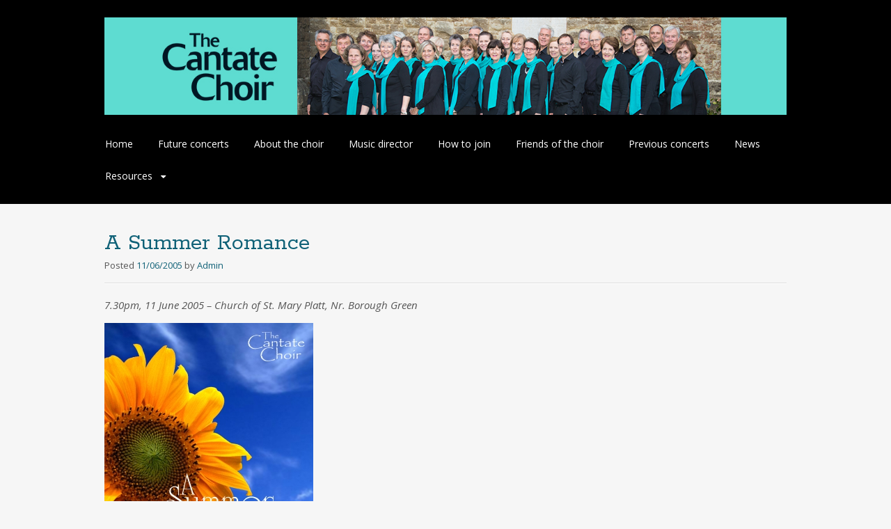

--- FILE ---
content_type: text/html; charset=UTF-8
request_url: http://www.cantate-choir.info/2005/06/
body_size: 7701
content:
<!DOCTYPE html>
<html lang="en-US">
<head>
<meta charset="UTF-8">
<meta name="viewport" content="width=device-width, initial-scale=1">
<link rel="profile" href="http://gmpg.org/xfn/11">
<link rel="pingback" href="http://www.cantate-choir.info/xmlrpc.php">
<!--[if lt IE 9]>
<script src="http://www.cantate-choir.info/wp-content/themes/portfolio-press/js/html5.js"></script>
<![endif]-->
<title>June 2005 &#8211; The Cantate Choir</title>
<meta name='robots' content='max-image-preview:large' />
<link rel='dns-prefetch' href='//www.cantate-choir.info' />
<link rel='dns-prefetch' href='//fonts.googleapis.com' />
<link rel="alternate" type="application/rss+xml" title="The Cantate Choir &raquo; Feed" href="https://www.cantate-choir.info/feed/" />
<link rel="alternate" type="application/rss+xml" title="The Cantate Choir &raquo; Comments Feed" href="https://www.cantate-choir.info/comments/feed/" />
<style id='wp-img-auto-sizes-contain-inline-css' type='text/css'>
img:is([sizes=auto i],[sizes^="auto," i]){contain-intrinsic-size:3000px 1500px}
/*# sourceURL=wp-img-auto-sizes-contain-inline-css */
</style>
<link rel='stylesheet' id='validate-engine-css-css' href='http://www.cantate-choir.info/wp-content/plugins/wysija-newsletters/css/validationEngine.jquery.css?ver=2.18' type='text/css' media='all' />
<style id='wp-emoji-styles-inline-css' type='text/css'>

	img.wp-smiley, img.emoji {
		display: inline !important;
		border: none !important;
		box-shadow: none !important;
		height: 1em !important;
		width: 1em !important;
		margin: 0 0.07em !important;
		vertical-align: -0.1em !important;
		background: none !important;
		padding: 0 !important;
	}
/*# sourceURL=wp-emoji-styles-inline-css */
</style>
<link rel='stylesheet' id='wp-block-library-css' href='http://www.cantate-choir.info/wp-includes/css/dist/block-library/style.min.css?ver=627c96491d7bbce095f64eb668243704' type='text/css' media='all' />
<style id='classic-theme-styles-inline-css' type='text/css'>
/*! This file is auto-generated */
.wp-block-button__link{color:#fff;background-color:#32373c;border-radius:9999px;box-shadow:none;text-decoration:none;padding:calc(.667em + 2px) calc(1.333em + 2px);font-size:1.125em}.wp-block-file__button{background:#32373c;color:#fff;text-decoration:none}
/*# sourceURL=/wp-includes/css/classic-themes.min.css */
</style>
<style id='global-styles-inline-css' type='text/css'>
:root{--wp--preset--aspect-ratio--square: 1;--wp--preset--aspect-ratio--4-3: 4/3;--wp--preset--aspect-ratio--3-4: 3/4;--wp--preset--aspect-ratio--3-2: 3/2;--wp--preset--aspect-ratio--2-3: 2/3;--wp--preset--aspect-ratio--16-9: 16/9;--wp--preset--aspect-ratio--9-16: 9/16;--wp--preset--color--black: #000000;--wp--preset--color--cyan-bluish-gray: #abb8c3;--wp--preset--color--white: #ffffff;--wp--preset--color--pale-pink: #f78da7;--wp--preset--color--vivid-red: #cf2e2e;--wp--preset--color--luminous-vivid-orange: #ff6900;--wp--preset--color--luminous-vivid-amber: #fcb900;--wp--preset--color--light-green-cyan: #7bdcb5;--wp--preset--color--vivid-green-cyan: #00d084;--wp--preset--color--pale-cyan-blue: #8ed1fc;--wp--preset--color--vivid-cyan-blue: #0693e3;--wp--preset--color--vivid-purple: #9b51e0;--wp--preset--gradient--vivid-cyan-blue-to-vivid-purple: linear-gradient(135deg,rgb(6,147,227) 0%,rgb(155,81,224) 100%);--wp--preset--gradient--light-green-cyan-to-vivid-green-cyan: linear-gradient(135deg,rgb(122,220,180) 0%,rgb(0,208,130) 100%);--wp--preset--gradient--luminous-vivid-amber-to-luminous-vivid-orange: linear-gradient(135deg,rgb(252,185,0) 0%,rgb(255,105,0) 100%);--wp--preset--gradient--luminous-vivid-orange-to-vivid-red: linear-gradient(135deg,rgb(255,105,0) 0%,rgb(207,46,46) 100%);--wp--preset--gradient--very-light-gray-to-cyan-bluish-gray: linear-gradient(135deg,rgb(238,238,238) 0%,rgb(169,184,195) 100%);--wp--preset--gradient--cool-to-warm-spectrum: linear-gradient(135deg,rgb(74,234,220) 0%,rgb(151,120,209) 20%,rgb(207,42,186) 40%,rgb(238,44,130) 60%,rgb(251,105,98) 80%,rgb(254,248,76) 100%);--wp--preset--gradient--blush-light-purple: linear-gradient(135deg,rgb(255,206,236) 0%,rgb(152,150,240) 100%);--wp--preset--gradient--blush-bordeaux: linear-gradient(135deg,rgb(254,205,165) 0%,rgb(254,45,45) 50%,rgb(107,0,62) 100%);--wp--preset--gradient--luminous-dusk: linear-gradient(135deg,rgb(255,203,112) 0%,rgb(199,81,192) 50%,rgb(65,88,208) 100%);--wp--preset--gradient--pale-ocean: linear-gradient(135deg,rgb(255,245,203) 0%,rgb(182,227,212) 50%,rgb(51,167,181) 100%);--wp--preset--gradient--electric-grass: linear-gradient(135deg,rgb(202,248,128) 0%,rgb(113,206,126) 100%);--wp--preset--gradient--midnight: linear-gradient(135deg,rgb(2,3,129) 0%,rgb(40,116,252) 100%);--wp--preset--font-size--small: 13px;--wp--preset--font-size--medium: 20px;--wp--preset--font-size--large: 36px;--wp--preset--font-size--x-large: 42px;--wp--preset--spacing--20: 0.44rem;--wp--preset--spacing--30: 0.67rem;--wp--preset--spacing--40: 1rem;--wp--preset--spacing--50: 1.5rem;--wp--preset--spacing--60: 2.25rem;--wp--preset--spacing--70: 3.38rem;--wp--preset--spacing--80: 5.06rem;--wp--preset--shadow--natural: 6px 6px 9px rgba(0, 0, 0, 0.2);--wp--preset--shadow--deep: 12px 12px 50px rgba(0, 0, 0, 0.4);--wp--preset--shadow--sharp: 6px 6px 0px rgba(0, 0, 0, 0.2);--wp--preset--shadow--outlined: 6px 6px 0px -3px rgb(255, 255, 255), 6px 6px rgb(0, 0, 0);--wp--preset--shadow--crisp: 6px 6px 0px rgb(0, 0, 0);}:where(.is-layout-flex){gap: 0.5em;}:where(.is-layout-grid){gap: 0.5em;}body .is-layout-flex{display: flex;}.is-layout-flex{flex-wrap: wrap;align-items: center;}.is-layout-flex > :is(*, div){margin: 0;}body .is-layout-grid{display: grid;}.is-layout-grid > :is(*, div){margin: 0;}:where(.wp-block-columns.is-layout-flex){gap: 2em;}:where(.wp-block-columns.is-layout-grid){gap: 2em;}:where(.wp-block-post-template.is-layout-flex){gap: 1.25em;}:where(.wp-block-post-template.is-layout-grid){gap: 1.25em;}.has-black-color{color: var(--wp--preset--color--black) !important;}.has-cyan-bluish-gray-color{color: var(--wp--preset--color--cyan-bluish-gray) !important;}.has-white-color{color: var(--wp--preset--color--white) !important;}.has-pale-pink-color{color: var(--wp--preset--color--pale-pink) !important;}.has-vivid-red-color{color: var(--wp--preset--color--vivid-red) !important;}.has-luminous-vivid-orange-color{color: var(--wp--preset--color--luminous-vivid-orange) !important;}.has-luminous-vivid-amber-color{color: var(--wp--preset--color--luminous-vivid-amber) !important;}.has-light-green-cyan-color{color: var(--wp--preset--color--light-green-cyan) !important;}.has-vivid-green-cyan-color{color: var(--wp--preset--color--vivid-green-cyan) !important;}.has-pale-cyan-blue-color{color: var(--wp--preset--color--pale-cyan-blue) !important;}.has-vivid-cyan-blue-color{color: var(--wp--preset--color--vivid-cyan-blue) !important;}.has-vivid-purple-color{color: var(--wp--preset--color--vivid-purple) !important;}.has-black-background-color{background-color: var(--wp--preset--color--black) !important;}.has-cyan-bluish-gray-background-color{background-color: var(--wp--preset--color--cyan-bluish-gray) !important;}.has-white-background-color{background-color: var(--wp--preset--color--white) !important;}.has-pale-pink-background-color{background-color: var(--wp--preset--color--pale-pink) !important;}.has-vivid-red-background-color{background-color: var(--wp--preset--color--vivid-red) !important;}.has-luminous-vivid-orange-background-color{background-color: var(--wp--preset--color--luminous-vivid-orange) !important;}.has-luminous-vivid-amber-background-color{background-color: var(--wp--preset--color--luminous-vivid-amber) !important;}.has-light-green-cyan-background-color{background-color: var(--wp--preset--color--light-green-cyan) !important;}.has-vivid-green-cyan-background-color{background-color: var(--wp--preset--color--vivid-green-cyan) !important;}.has-pale-cyan-blue-background-color{background-color: var(--wp--preset--color--pale-cyan-blue) !important;}.has-vivid-cyan-blue-background-color{background-color: var(--wp--preset--color--vivid-cyan-blue) !important;}.has-vivid-purple-background-color{background-color: var(--wp--preset--color--vivid-purple) !important;}.has-black-border-color{border-color: var(--wp--preset--color--black) !important;}.has-cyan-bluish-gray-border-color{border-color: var(--wp--preset--color--cyan-bluish-gray) !important;}.has-white-border-color{border-color: var(--wp--preset--color--white) !important;}.has-pale-pink-border-color{border-color: var(--wp--preset--color--pale-pink) !important;}.has-vivid-red-border-color{border-color: var(--wp--preset--color--vivid-red) !important;}.has-luminous-vivid-orange-border-color{border-color: var(--wp--preset--color--luminous-vivid-orange) !important;}.has-luminous-vivid-amber-border-color{border-color: var(--wp--preset--color--luminous-vivid-amber) !important;}.has-light-green-cyan-border-color{border-color: var(--wp--preset--color--light-green-cyan) !important;}.has-vivid-green-cyan-border-color{border-color: var(--wp--preset--color--vivid-green-cyan) !important;}.has-pale-cyan-blue-border-color{border-color: var(--wp--preset--color--pale-cyan-blue) !important;}.has-vivid-cyan-blue-border-color{border-color: var(--wp--preset--color--vivid-cyan-blue) !important;}.has-vivid-purple-border-color{border-color: var(--wp--preset--color--vivid-purple) !important;}.has-vivid-cyan-blue-to-vivid-purple-gradient-background{background: var(--wp--preset--gradient--vivid-cyan-blue-to-vivid-purple) !important;}.has-light-green-cyan-to-vivid-green-cyan-gradient-background{background: var(--wp--preset--gradient--light-green-cyan-to-vivid-green-cyan) !important;}.has-luminous-vivid-amber-to-luminous-vivid-orange-gradient-background{background: var(--wp--preset--gradient--luminous-vivid-amber-to-luminous-vivid-orange) !important;}.has-luminous-vivid-orange-to-vivid-red-gradient-background{background: var(--wp--preset--gradient--luminous-vivid-orange-to-vivid-red) !important;}.has-very-light-gray-to-cyan-bluish-gray-gradient-background{background: var(--wp--preset--gradient--very-light-gray-to-cyan-bluish-gray) !important;}.has-cool-to-warm-spectrum-gradient-background{background: var(--wp--preset--gradient--cool-to-warm-spectrum) !important;}.has-blush-light-purple-gradient-background{background: var(--wp--preset--gradient--blush-light-purple) !important;}.has-blush-bordeaux-gradient-background{background: var(--wp--preset--gradient--blush-bordeaux) !important;}.has-luminous-dusk-gradient-background{background: var(--wp--preset--gradient--luminous-dusk) !important;}.has-pale-ocean-gradient-background{background: var(--wp--preset--gradient--pale-ocean) !important;}.has-electric-grass-gradient-background{background: var(--wp--preset--gradient--electric-grass) !important;}.has-midnight-gradient-background{background: var(--wp--preset--gradient--midnight) !important;}.has-small-font-size{font-size: var(--wp--preset--font-size--small) !important;}.has-medium-font-size{font-size: var(--wp--preset--font-size--medium) !important;}.has-large-font-size{font-size: var(--wp--preset--font-size--large) !important;}.has-x-large-font-size{font-size: var(--wp--preset--font-size--x-large) !important;}
:where(.wp-block-post-template.is-layout-flex){gap: 1.25em;}:where(.wp-block-post-template.is-layout-grid){gap: 1.25em;}
:where(.wp-block-term-template.is-layout-flex){gap: 1.25em;}:where(.wp-block-term-template.is-layout-grid){gap: 1.25em;}
:where(.wp-block-columns.is-layout-flex){gap: 2em;}:where(.wp-block-columns.is-layout-grid){gap: 2em;}
:root :where(.wp-block-pullquote){font-size: 1.5em;line-height: 1.6;}
/*# sourceURL=global-styles-inline-css */
</style>
<link rel='stylesheet' id='portfoliopress-style-css' href='http://www.cantate-choir.info/wp-content/themes/portfolio-press/style.css?ver=2.8.0' type='text/css' media='all' />
<link rel='stylesheet' id='portfoliopress_fonts-css' href='//fonts.googleapis.com/css?family=Open+Sans:400italic,400,600|Rokkitt:400,700' type='text/css' media='screen' />
<link rel='stylesheet' id='portfoliopress_icon_font-css' href='http://www.cantate-choir.info/wp-content/themes/portfolio-press/fonts/custom/portfolio-custom.css?ver=2.8.0' type='text/css' media='all' />
<script type="text/javascript" src="http://www.cantate-choir.info/wp-includes/js/jquery/jquery.min.js?ver=3.7.1" id="jquery-core-js"></script>
<script type="text/javascript" src="http://www.cantate-choir.info/wp-includes/js/jquery/jquery-migrate.min.js?ver=3.4.1" id="jquery-migrate-js"></script>
<link rel="https://api.w.org/" href="https://www.cantate-choir.info/wp-json/" /><link rel="EditURI" type="application/rsd+xml" title="RSD" href="https://www.cantate-choir.info/xmlrpc.php?rsd" />

<meta name="generator" content="Elementor 3.34.2; features: e_font_icon_svg, additional_custom_breakpoints; settings: css_print_method-external, google_font-enabled, font_display-swap">
			<style>
				.e-con.e-parent:nth-of-type(n+4):not(.e-lazyloaded):not(.e-no-lazyload),
				.e-con.e-parent:nth-of-type(n+4):not(.e-lazyloaded):not(.e-no-lazyload) * {
					background-image: none !important;
				}
				@media screen and (max-height: 1024px) {
					.e-con.e-parent:nth-of-type(n+3):not(.e-lazyloaded):not(.e-no-lazyload),
					.e-con.e-parent:nth-of-type(n+3):not(.e-lazyloaded):not(.e-no-lazyload) * {
						background-image: none !important;
					}
				}
				@media screen and (max-height: 640px) {
					.e-con.e-parent:nth-of-type(n+2):not(.e-lazyloaded):not(.e-no-lazyload),
					.e-con.e-parent:nth-of-type(n+2):not(.e-lazyloaded):not(.e-no-lazyload) * {
						background-image: none !important;
					}
				}
			</style>
			</head>

<body class="archive date wp-theme-portfolio-press layout-1col elementor-default elementor-kit-2344">
<div id="page">

	<header id="branding">
    	<div class="col-width">
        			<hgroup id="logo">
				<div id="site-title"><a href="https://www.cantate-choir.info/" rel="home">
                					<img src="https://www.cantate-choir.info/wp-content/uploads/2016/05/Cantate-Choir-wordpress-Header.jpg" alt="The Cantate Choir">
				                </a>
                </div>
							</hgroup>

			<nav id="navigation" class="site-navigation primary-navigation" role="navigation">
				<h1 class="menu-toggle">Menu</h1>
				<a class="screen-reader-text skip-link" href="#content">Skip to content</a>
				<div class="menu-top-menu-container"><ul id="menu-top-menu" class="nav-menu"><li id="menu-item-110" class="menu-item menu-item-type-post_type menu-item-object-page menu-item-home menu-item-110"><a href="https://www.cantate-choir.info/">Home</a></li>
<li id="menu-item-86" class="menu-item menu-item-type-taxonomy menu-item-object-category menu-item-86"><a href="https://www.cantate-choir.info/category/future-concerts/">Future concerts</a></li>
<li id="menu-item-75" class="menu-item menu-item-type-post_type menu-item-object-page menu-item-75"><a href="https://www.cantate-choir.info/about-the-choir/">About the choir</a></li>
<li id="menu-item-76" class="menu-item menu-item-type-post_type menu-item-object-page menu-item-76"><a href="https://www.cantate-choir.info/our-music-director/" title="Our music director">Music director</a></li>
<li id="menu-item-78" class="menu-item menu-item-type-post_type menu-item-object-page menu-item-78"><a href="https://www.cantate-choir.info/how-to-join-the-choir/" title="How to join the choir">How to join</a></li>
<li id="menu-item-77" class="menu-item menu-item-type-post_type menu-item-object-page menu-item-77"><a href="https://www.cantate-choir.info/friends-of-the-cantate-choir/" title="Friends of The Cantate Choir">Friends of the choir</a></li>
<li id="menu-item-87" class="menu-item menu-item-type-taxonomy menu-item-object-category menu-item-87"><a href="https://www.cantate-choir.info/category/previous-concerts/">Previous concerts</a></li>
<li id="menu-item-1160" class="menu-item menu-item-type-taxonomy menu-item-object-category menu-item-1160"><a href="https://www.cantate-choir.info/category/news/">News</a></li>
<li id="menu-item-2357" class="menu-item menu-item-type-custom menu-item-object-custom menu-item-has-children menu-item-2357"><a href="#">Resources</a>
<ul class="sub-menu">
	<li id="menu-item-2380" class="menu-item menu-item-type-post_type menu-item-object-page menu-item-2380"><a href="https://www.cantate-choir.info/photo-gallery/">Photo gallery</a></li>
	<li id="menu-item-2358" class="menu-item menu-item-type-taxonomy menu-item-object-category menu-item-2358"><a href="https://www.cantate-choir.info/category/reviews/">Reviews</a></li>
	<li id="menu-item-2359" class="menu-item menu-item-type-taxonomy menu-item-object-category menu-item-2359"><a href="https://www.cantate-choir.info/category/composer/">Composers</a></li>
	<li id="menu-item-2360" class="menu-item menu-item-type-taxonomy menu-item-object-category menu-item-has-children menu-item-2360"><a href="https://www.cantate-choir.info/category/soloists/">Previous soloists</a>
	<ul class="sub-menu">
		<li id="menu-item-2362" class="menu-item menu-item-type-taxonomy menu-item-object-category menu-item-2362"><a href="https://www.cantate-choir.info/category/soloists/soprano/">Soprano</a></li>
		<li id="menu-item-2361" class="menu-item menu-item-type-taxonomy menu-item-object-category menu-item-2361"><a href="https://www.cantate-choir.info/category/soloists/mezzo-soprano/">Mezzo-soprano</a></li>
		<li id="menu-item-2363" class="menu-item menu-item-type-taxonomy menu-item-object-category menu-item-2363"><a href="https://www.cantate-choir.info/category/soloists/alto/">Alto</a></li>
		<li id="menu-item-2364" class="menu-item menu-item-type-taxonomy menu-item-object-category menu-item-2364"><a href="https://www.cantate-choir.info/category/soloists/countertenor/">Countertenor</a></li>
		<li id="menu-item-2365" class="menu-item menu-item-type-taxonomy menu-item-object-category menu-item-2365"><a href="https://www.cantate-choir.info/category/soloists/tenor/">Tenor</a></li>
		<li id="menu-item-2367" class="menu-item menu-item-type-taxonomy menu-item-object-category menu-item-2367"><a href="https://www.cantate-choir.info/category/soloists/bass-baritone/">Bass-baritone</a></li>
		<li id="menu-item-2366" class="menu-item menu-item-type-taxonomy menu-item-object-category menu-item-2366"><a href="https://www.cantate-choir.info/category/soloists/bass/">Bass</a></li>
		<li id="menu-item-2368" class="menu-item menu-item-type-taxonomy menu-item-object-category menu-item-2368"><a href="https://www.cantate-choir.info/category/soloists/organ/">Organ</a></li>
		<li id="menu-item-2369" class="menu-item menu-item-type-taxonomy menu-item-object-category menu-item-2369"><a href="https://www.cantate-choir.info/category/soloists/piano/">Piano</a></li>
		<li id="menu-item-2370" class="menu-item menu-item-type-taxonomy menu-item-object-category menu-item-2370"><a href="https://www.cantate-choir.info/category/soloists/harmonium/">Harmonium</a></li>
		<li id="menu-item-2371" class="menu-item menu-item-type-taxonomy menu-item-object-category menu-item-2371"><a href="https://www.cantate-choir.info/category/soloists/harp/">Harp</a></li>
		<li id="menu-item-2372" class="menu-item menu-item-type-taxonomy menu-item-object-category menu-item-2372"><a href="https://www.cantate-choir.info/category/soloists/violin/">Violin</a></li>
		<li id="menu-item-2373" class="menu-item menu-item-type-taxonomy menu-item-object-category menu-item-2373"><a href="https://www.cantate-choir.info/category/soloists/cello/">Cello</a></li>
		<li id="menu-item-2374" class="menu-item menu-item-type-taxonomy menu-item-object-category menu-item-2374"><a href="https://www.cantate-choir.info/category/soloists/trumpet/">Trumpet</a></li>
		<li id="menu-item-2375" class="menu-item menu-item-type-taxonomy menu-item-object-category menu-item-2375"><a href="https://www.cantate-choir.info/category/soloists/leader/">Leader</a></li>
		<li id="menu-item-2376" class="menu-item menu-item-type-taxonomy menu-item-object-category menu-item-2376"><a href="https://www.cantate-choir.info/category/soloists/conductor/">Conductor</a></li>
		<li id="menu-item-2377" class="menu-item menu-item-type-taxonomy menu-item-object-category menu-item-2377"><a href="https://www.cantate-choir.info/category/soloists/ensemble/">Ensemble</a></li>
		<li id="menu-item-2378" class="menu-item menu-item-type-taxonomy menu-item-object-category menu-item-2378"><a href="https://www.cantate-choir.info/category/soloists/narrator/">Narrator</a></li>
	</ul>
</li>
	<li id="menu-item-2379" class="menu-item menu-item-type-post_type menu-item-object-page menu-item-2379"><a href="https://www.cantate-choir.info/rules-and-policies/">Rules and Policies</a></li>
</ul>
</li>
</ul></div>			</nav>
		</div>
	</header><!-- #branding -->

	<div id="main">
    	<div class="col-width">
	<div id="primary">
		<div id="content" role="main">

		
		
						
				
<article id="post-167" class="post-167 post type-post status-publish format-standard hentry category-previous-concerts">

	<header class="entry-header">
		<h1 class="entry-title"><a href="https://www.cantate-choir.info/a-summer-romance/">A Summer Romance</a></h1>
				<div class="entry-meta">
			<span class="meta-prep meta-prep-author">Posted </span><a href="https://www.cantate-choir.info/a-summer-romance/" rel="bookmark"><time class="entry-date" datetime="2005-06-11T19:30:02+01:00" pubdate>11/06/2005</time></a> <span class="meta-sep"> by </span> <span class="author vcard"><a class="url fn n" href="https://www.cantate-choir.info/author/u34546729/" title="View all posts by Admin">Admin</a></span>		</div><!-- .entry-meta -->
			</header><!-- .entry-header -->

	<div class="entry-content">
				<p><em>7.30pm, 11 June 2005 &#8211; Church of St. Mary Platt, Nr. Borough Green</em></p>
<p><img decoding="async" class="alignnone" alt="Poster from Cantate Choir's June 2005 concert - A Summer Romance" src="https://www.cantate-choir.info/Image/Posters/0506SummerRomance300W.jpg" /></p>
<p><strong>Soloist</strong></p>
<p><a title="Michael Higgins" href="https://www.cantate-choir.info/?p=407">Michael Higgins</a> &#8211; <em>piano</em></p>
<p><strong>Programme</strong></p>
<p>Elgar &#8211; <em>The Spirit of the Lord</em><br />
Glinka &#8211; <em>The Cherubic Hymn</em><br />
Brahms &#8211; <em>Intermezzo in A maj Op.118 no.2</em><br />
Grieg &#8211; <em>Ave Maris Stella</em><br />
Mendelssohn &#8211; <em>Richte mich, Gott</em><br />
Brahms &#8211; <em>How lovely are thy dwellings fair</em><br />
Mendelssohn &#8211; <em>Hear my prayer</em><br />
Elgar &#8211; <em>They are at Rest</em><br />
Schumann &#8211; <em>Aufschwung, op.12 no.2</em><br />
Rheinberger &#8211; <em>Abendlied</em><br />
Parry &#8211; <em>Blest pair of sirens</em></p>
			</div><!-- .entry-content -->

	
	<footer class="entry-meta">

	
	<a href="">
		<span class="entry-meta-icon icon-format-standard"></span>
	</a>

		<span class="cat-links"><span class="entry-utility-prep entry-utility-prep-cat-links">Posted in: </span><a href="https://www.cantate-choir.info/category/previous-concerts/" rel="tag">Previous concerts</a></span>
	
	
	
	
	
	</footer><!-- .entry-meta -->


</article><!-- #post-167 -->

			
			
		
		</div><!-- #content -->
	</div><!-- #primary -->

	</div>
	</div><!-- #main -->

</div><!-- #page -->

<footer id="colophon">
	<div class="col-width">

	
		<div id="site-generator">
			<p>				Powered by <a href="http://wordpress.org/" title="A Semantic Personal Publishing Platform" rel="generator">WordPress</a> &amp; <a href="http://wptheming.com/2010/07/portfolio-theme/">Portfolio</a>.
						</p>
		</div>
	</div>

</footer><!-- #colophon -->

<script type="speculationrules">
{"prefetch":[{"source":"document","where":{"and":[{"href_matches":"/*"},{"not":{"href_matches":["/wp-*.php","/wp-admin/*","/wp-content/uploads/*","/wp-content/*","/wp-content/plugins/*","/wp-content/themes/portfolio-press/*","/*\\?(.+)"]}},{"not":{"selector_matches":"a[rel~=\"nofollow\"]"}},{"not":{"selector_matches":".no-prefetch, .no-prefetch a"}}]},"eagerness":"conservative"}]}
</script>
			<script>
				const lazyloadRunObserver = () => {
					const lazyloadBackgrounds = document.querySelectorAll( `.e-con.e-parent:not(.e-lazyloaded)` );
					const lazyloadBackgroundObserver = new IntersectionObserver( ( entries ) => {
						entries.forEach( ( entry ) => {
							if ( entry.isIntersecting ) {
								let lazyloadBackground = entry.target;
								if( lazyloadBackground ) {
									lazyloadBackground.classList.add( 'e-lazyloaded' );
								}
								lazyloadBackgroundObserver.unobserve( entry.target );
							}
						});
					}, { rootMargin: '200px 0px 200px 0px' } );
					lazyloadBackgrounds.forEach( ( lazyloadBackground ) => {
						lazyloadBackgroundObserver.observe( lazyloadBackground );
					} );
				};
				const events = [
					'DOMContentLoaded',
					'elementor/lazyload/observe',
				];
				events.forEach( ( event ) => {
					document.addEventListener( event, lazyloadRunObserver );
				} );
			</script>
			<script type="text/javascript" src="http://www.cantate-choir.info/wp-content/themes/portfolio-press/js/combined-min.js?ver=2.8.0" id="portfoliopress-combined-js"></script>
<script id="wp-emoji-settings" type="application/json">
{"baseUrl":"https://s.w.org/images/core/emoji/17.0.2/72x72/","ext":".png","svgUrl":"https://s.w.org/images/core/emoji/17.0.2/svg/","svgExt":".svg","source":{"concatemoji":"http://www.cantate-choir.info/wp-includes/js/wp-emoji-release.min.js?ver=627c96491d7bbce095f64eb668243704"}}
</script>
<script type="module">
/* <![CDATA[ */
/*! This file is auto-generated */
const a=JSON.parse(document.getElementById("wp-emoji-settings").textContent),o=(window._wpemojiSettings=a,"wpEmojiSettingsSupports"),s=["flag","emoji"];function i(e){try{var t={supportTests:e,timestamp:(new Date).valueOf()};sessionStorage.setItem(o,JSON.stringify(t))}catch(e){}}function c(e,t,n){e.clearRect(0,0,e.canvas.width,e.canvas.height),e.fillText(t,0,0);t=new Uint32Array(e.getImageData(0,0,e.canvas.width,e.canvas.height).data);e.clearRect(0,0,e.canvas.width,e.canvas.height),e.fillText(n,0,0);const a=new Uint32Array(e.getImageData(0,0,e.canvas.width,e.canvas.height).data);return t.every((e,t)=>e===a[t])}function p(e,t){e.clearRect(0,0,e.canvas.width,e.canvas.height),e.fillText(t,0,0);var n=e.getImageData(16,16,1,1);for(let e=0;e<n.data.length;e++)if(0!==n.data[e])return!1;return!0}function u(e,t,n,a){switch(t){case"flag":return n(e,"\ud83c\udff3\ufe0f\u200d\u26a7\ufe0f","\ud83c\udff3\ufe0f\u200b\u26a7\ufe0f")?!1:!n(e,"\ud83c\udde8\ud83c\uddf6","\ud83c\udde8\u200b\ud83c\uddf6")&&!n(e,"\ud83c\udff4\udb40\udc67\udb40\udc62\udb40\udc65\udb40\udc6e\udb40\udc67\udb40\udc7f","\ud83c\udff4\u200b\udb40\udc67\u200b\udb40\udc62\u200b\udb40\udc65\u200b\udb40\udc6e\u200b\udb40\udc67\u200b\udb40\udc7f");case"emoji":return!a(e,"\ud83e\u1fac8")}return!1}function f(e,t,n,a){let r;const o=(r="undefined"!=typeof WorkerGlobalScope&&self instanceof WorkerGlobalScope?new OffscreenCanvas(300,150):document.createElement("canvas")).getContext("2d",{willReadFrequently:!0}),s=(o.textBaseline="top",o.font="600 32px Arial",{});return e.forEach(e=>{s[e]=t(o,e,n,a)}),s}function r(e){var t=document.createElement("script");t.src=e,t.defer=!0,document.head.appendChild(t)}a.supports={everything:!0,everythingExceptFlag:!0},new Promise(t=>{let n=function(){try{var e=JSON.parse(sessionStorage.getItem(o));if("object"==typeof e&&"number"==typeof e.timestamp&&(new Date).valueOf()<e.timestamp+604800&&"object"==typeof e.supportTests)return e.supportTests}catch(e){}return null}();if(!n){if("undefined"!=typeof Worker&&"undefined"!=typeof OffscreenCanvas&&"undefined"!=typeof URL&&URL.createObjectURL&&"undefined"!=typeof Blob)try{var e="postMessage("+f.toString()+"("+[JSON.stringify(s),u.toString(),c.toString(),p.toString()].join(",")+"));",a=new Blob([e],{type:"text/javascript"});const r=new Worker(URL.createObjectURL(a),{name:"wpTestEmojiSupports"});return void(r.onmessage=e=>{i(n=e.data),r.terminate(),t(n)})}catch(e){}i(n=f(s,u,c,p))}t(n)}).then(e=>{for(const n in e)a.supports[n]=e[n],a.supports.everything=a.supports.everything&&a.supports[n],"flag"!==n&&(a.supports.everythingExceptFlag=a.supports.everythingExceptFlag&&a.supports[n]);var t;a.supports.everythingExceptFlag=a.supports.everythingExceptFlag&&!a.supports.flag,a.supports.everything||((t=a.source||{}).concatemoji?r(t.concatemoji):t.wpemoji&&t.twemoji&&(r(t.twemoji),r(t.wpemoji)))});
//# sourceURL=http://www.cantate-choir.info/wp-includes/js/wp-emoji-loader.min.js
/* ]]> */
</script>

</body>
</html>
